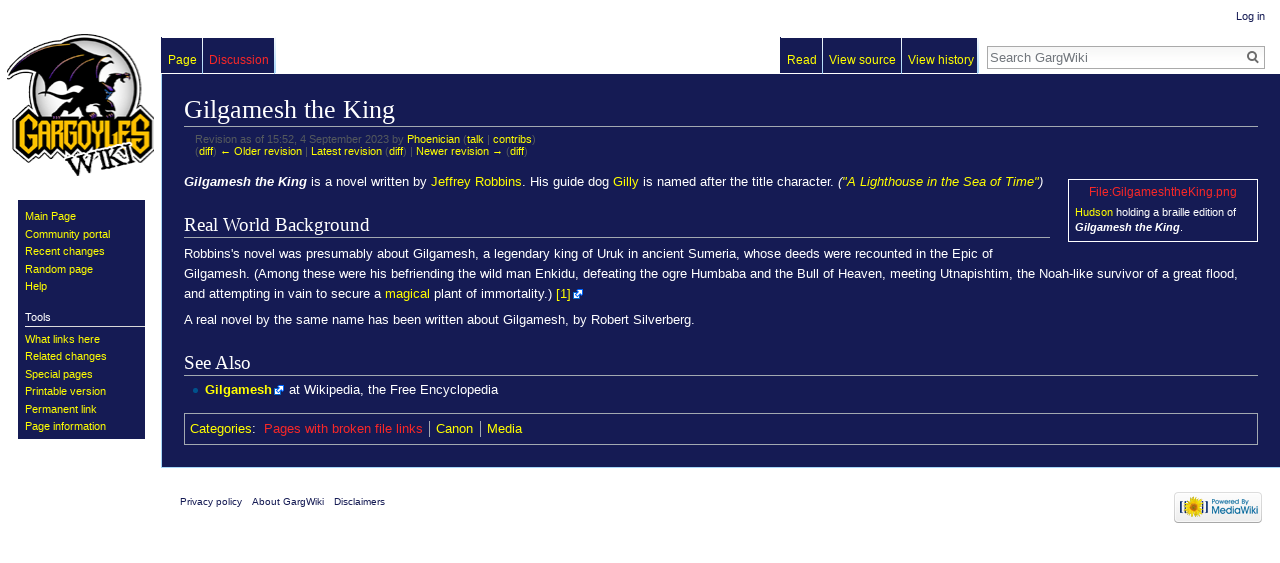

--- FILE ---
content_type: text/html; charset=UTF-8
request_url: https://gargwiki.net/index.php?title=Gilgamesh_the_King&oldid=38351
body_size: 5014
content:
<!DOCTYPE html>
<html class="client-nojs" lang="en" dir="ltr">
<head>
<meta charset="UTF-8"/>
<title>Gilgamesh the King - GargWiki</title>
<script>document.documentElement.className = document.documentElement.className.replace( /(^|\s)client-nojs(\s|$)/, "$1client-js$2" );</script>
<script>(window.RLQ=window.RLQ||[]).push(function(){mw.config.set({"wgCanonicalNamespace":"","wgCanonicalSpecialPageName":false,"wgNamespaceNumber":0,"wgPageName":"Gilgamesh_the_King","wgTitle":"Gilgamesh the King","wgCurRevisionId":58997,"wgRevisionId":38351,"wgArticleId":3432,"wgIsArticle":true,"wgIsRedirect":false,"wgAction":"view","wgUserName":null,"wgUserGroups":["*"],"wgCategories":["Pages with broken file links","Canon","Media"],"wgBreakFrames":false,"wgPageContentLanguage":"en","wgPageContentModel":"wikitext","wgSeparatorTransformTable":["",""],"wgDigitTransformTable":["",""],"wgDefaultDateFormat":"dmy","wgMonthNames":["","January","February","March","April","May","June","July","August","September","October","November","December"],"wgMonthNamesShort":["","Jan","Feb","Mar","Apr","May","Jun","Jul","Aug","Sep","Oct","Nov","Dec"],"wgRelevantPageName":"Gilgamesh_the_King","wgRelevantArticleId":3432,"wgRequestId":"c367cdc3ce0a4faffd2b1baf","wgIsProbablyEditable":false,"wgRelevantPageIsProbablyEditable":false,"wgRestrictionEdit":[],"wgRestrictionMove":[]});mw.loader.state({"site.styles":"ready","noscript":"ready","user.styles":"ready","user":"ready","user.options":"loading","user.tokens":"loading","mediawiki.legacy.shared":"ready","mediawiki.legacy.commonPrint":"ready","mediawiki.sectionAnchor":"ready","mediawiki.skinning.interface":"ready","skins.vector.styles":"ready"});mw.loader.implement("user.options@0bhc5ha",function($,jQuery,require,module){mw.user.options.set([]);});mw.loader.implement("user.tokens@1k9yz9f",function ( $, jQuery, require, module ) {
mw.user.tokens.set({"editToken":"+\\","patrolToken":"+\\","watchToken":"+\\","csrfToken":"+\\"});/*@nomin*/

});mw.loader.load(["site","mediawiki.page.startup","mediawiki.user","mediawiki.hidpi","mediawiki.page.ready","mediawiki.searchSuggest","skins.vector.js"]);});</script>
<link rel="stylesheet" href="/load.php?debug=false&amp;lang=en&amp;modules=mediawiki.legacy.commonPrint%2Cshared%7Cmediawiki.sectionAnchor%7Cmediawiki.skinning.interface%7Cskins.vector.styles&amp;only=styles&amp;skin=vector"/>
<script async="" src="/load.php?debug=false&amp;lang=en&amp;modules=startup&amp;only=scripts&amp;skin=vector"></script>
<meta name="ResourceLoaderDynamicStyles" content=""/>
<link rel="stylesheet" href="/load.php?debug=false&amp;lang=en&amp;modules=site.styles&amp;only=styles&amp;skin=vector"/>
<meta name="generator" content="MediaWiki 1.30.0"/>
<meta name="robots" content="noindex,nofollow"/>
<link rel="shortcut icon" href="/favicon.ico"/>
<link rel="search" type="application/opensearchdescription+xml" href="/opensearch_desc.php" title="GargWiki (en)"/>
<link rel="EditURI" type="application/rsd+xml" href="https://gargwiki.net/api.php?action=rsd"/>
<link rel="alternate" type="application/atom+xml" title="GargWiki Atom feed" href="/index.php?title=Special:RecentChanges&amp;feed=atom"/>
<!--[if lt IE 9]><script src="/resources/lib/html5shiv/html5shiv.min.js?40bd4"></script><![endif]-->
</head>
<body class="mediawiki ltr sitedir-ltr mw-hide-empty-elt ns-0 ns-subject page-Gilgamesh_the_King rootpage-Gilgamesh_the_King skin-vector action-view">		<div id="mw-page-base" class="noprint"></div>
		<div id="mw-head-base" class="noprint"></div>
		<div id="content" class="mw-body" role="main">
			<a id="top"></a>

						<div class="mw-indicators mw-body-content">
</div>
			<h1 id="firstHeading" class="firstHeading" lang="en">Gilgamesh the King</h1>
									<div id="bodyContent" class="mw-body-content">
									<div id="siteSub" class="noprint">From GargWiki</div>
								<div id="contentSub"><div class="mw-revision"><div id="mw-revision-info">Revision as of 15:52, 4 September 2023 by <a href="/User:Phoenician" class="mw-userlink" title="User:Phoenician"><bdi>Phoenician</bdi></a> <span class="mw-usertoollinks">(<a href="/User_talk:Phoenician" class="mw-usertoollinks-talk" title="User talk:Phoenician">talk</a> | <a href="/Special:Contributions/Phoenician" class="mw-usertoollinks-contribs" title="Special:Contributions/Phoenician">contribs</a>)</span></div><div id="mw-revision-nav">(<a href="/index.php?title=Gilgamesh_the_King&amp;diff=prev&amp;oldid=38351" title="Gilgamesh the King">diff</a>) <a href="/index.php?title=Gilgamesh_the_King&amp;direction=prev&amp;oldid=38351" title="Gilgamesh the King">← Older revision</a> | <a href="/Gilgamesh_the_King" title="Gilgamesh the King">Latest revision</a> (<a href="/index.php?title=Gilgamesh_the_King&amp;diff=cur&amp;oldid=38351" title="Gilgamesh the King">diff</a>) | <a href="/index.php?title=Gilgamesh_the_King&amp;direction=next&amp;oldid=38351" title="Gilgamesh the King">Newer revision →</a> (<a href="/index.php?title=Gilgamesh_the_King&amp;diff=next&amp;oldid=38351" title="Gilgamesh the King">diff</a>)</div></div></div>
												<div id="jump-to-nav" class="mw-jump">
					Jump to:					<a href="#mw-head">navigation</a>, 					<a href="#p-search">search</a>
				</div>
				<div id="mw-content-text" lang="en" dir="ltr" class="mw-content-ltr"><div class="mw-parser-output"><div class="thumb tright"><div class="thumbinner" style="width:182px;"><a href="/index.php?title=Special:Upload&amp;wpDestFile=GilgameshtheKing.png" class="new" title="File:GilgameshtheKing.png">File:GilgameshtheKing.png</a>  <div class="thumbcaption"><a href="/Hudson" title="Hudson">Hudson</a> holding a braille edition of <i><b>Gilgamesh the King</b></i>.</div></div></div>
<p><i><b>Gilgamesh the King</b></i> is a novel written by <a href="/Jeffrey_Robbins" title="Jeffrey Robbins">Jeffrey Robbins</a>. His guide dog <a href="/Gilly" title="Gilly">Gilly</a> is named after the title character. <i>(<a href="/A_Lighthouse_in_the_Sea_of_Time" title="A Lighthouse in the Sea of Time">"A Lighthouse in the Sea of Time"</a>)</i>
</p>
<h2><span class="mw-headline" id="Real_World_Background">Real World Background</span></h2>
<p>Robbins's novel was presumably about Gilgamesh, a legendary king of Uruk in ancient Sumeria, whose deeds were recounted in the Epic of Gilgamesh. (Among these were his befriending the wild man Enkidu, defeating the ogre Humbaba and the Bull of Heaven, meeting Utnapishtim, the Noah-like survivor of a great flood, and attempting in vain to secure a <a href="/Magic" title="Magic">magical</a> plant of immortality.) <a rel="nofollow" class="external autonumber" href="https://www.s8.org/gargoyles/askgreg/search.php?qid=13607">[1]</a>
</p><p>A real novel by the same name has been written about Gilgamesh, by Robert Silverberg.
</p>
<h2><span class="mw-headline" id="See_Also">See Also</span></h2>
<ul><li><b><a rel="nofollow" class="external text" href="http://en.wikipedia.org/wiki/Gilgamesh">Gilgamesh</a></b> at Wikipedia, the Free Encyclopedia</li></ul>

<!-- 
NewPP limit report
Cached time: 20260120134640
Cache expiry: 86400
Dynamic content: false
CPU time usage: 0.009 seconds
Real time usage: 0.115 seconds
Preprocessor visited node count: 13/1000000
Preprocessor generated node count: 52/1000000
Post‐expand include size: 92/2097152 bytes
Template argument size: 18/2097152 bytes
Highest expansion depth: 2/40
Expensive parser function count: 0/100
-->
<!--
Transclusion expansion time report (%,ms,calls,template)
100.00%   32.075      1 -total
100.00%   32.075      1 Template:Wikipedia2
-->
</div></div>					<div class="printfooter">
						Retrieved from "<a dir="ltr" href="https://gargwiki.net/index.php?title=Gilgamesh_the_King&amp;oldid=38351">https://gargwiki.net/index.php?title=Gilgamesh_the_King&amp;oldid=38351</a>"					</div>
				<div id="catlinks" class="catlinks" data-mw="interface"><div id="mw-normal-catlinks" class="mw-normal-catlinks"><a href="/Special:Categories" title="Special:Categories">Categories</a>: <ul><li><a href="/index.php?title=Category:Pages_with_broken_file_links&amp;action=edit&amp;redlink=1" class="new" title="Category:Pages with broken file links (page does not exist)">Pages with broken file links</a></li><li><a href="/Category:Canon" title="Category:Canon">Canon</a></li><li><a href="/Category:Media" title="Category:Media">Media</a></li></ul></div></div>				<div class="visualClear"></div>
							</div>
		</div>
		<div id="mw-navigation">
			<h2>Navigation menu</h2>

			<div id="mw-head">
									<div id="p-personal" role="navigation" class="" aria-labelledby="p-personal-label">
						<h3 id="p-personal-label">Personal tools</h3>
						<ul>
							<li id="pt-login"><a href="/index.php?title=Special:UserLogin&amp;returnto=Gilgamesh+the+King&amp;returntoquery=oldid%3D38351" title="You are encouraged to log in; however, it is not mandatory [o]" accesskey="o">Log in</a></li>						</ul>
					</div>
									<div id="left-navigation">
										<div id="p-namespaces" role="navigation" class="vectorTabs" aria-labelledby="p-namespaces-label">
						<h3 id="p-namespaces-label">Namespaces</h3>
						<ul>
														<li id="ca-nstab-main" class="selected"><span><a href="/Gilgamesh_the_King" title="View the content page [c]" accesskey="c">Page</a></span></li>
							<li id="ca-talk" class="new"><span><a href="/index.php?title=Talk:Gilgamesh_the_King&amp;action=edit&amp;redlink=1" rel="discussion" title="Discussion about the content page [t]" accesskey="t">Discussion</a></span></li>
						</ul>
					</div>
										<div id="p-variants" role="navigation" class="vectorMenu emptyPortlet" aria-labelledby="p-variants-label">
												<h3 id="p-variants-label">
							<span>Variants</span>
						</h3>

						<div class="menu">
							<ul>
															</ul>
						</div>
					</div>
									</div>
				<div id="right-navigation">
										<div id="p-views" role="navigation" class="vectorTabs" aria-labelledby="p-views-label">
						<h3 id="p-views-label">Views</h3>
						<ul>
														<li id="ca-view" class="selected"><span><a href="/Gilgamesh_the_King">Read</a></span></li>
							<li id="ca-viewsource"><span><a href="/index.php?title=Gilgamesh_the_King&amp;action=edit&amp;oldid=38351" title="This page is protected.&#10;You can view its source [e]" accesskey="e">View source</a></span></li>
							<li id="ca-history" class="collapsible"><span><a href="/index.php?title=Gilgamesh_the_King&amp;action=history" title="Past revisions of this page [h]" accesskey="h">View history</a></span></li>
						</ul>
					</div>
										<div id="p-cactions" role="navigation" class="vectorMenu emptyPortlet" aria-labelledby="p-cactions-label">
						<h3 id="p-cactions-label"><span>More</span></h3>

						<div class="menu">
							<ul>
															</ul>
						</div>
					</div>
										<div id="p-search" role="search">
						<h3>
							<label for="searchInput">Search</label>
						</h3>

						<form action="/index.php" id="searchform">
							<div id="simpleSearch">
							<input type="search" name="search" placeholder="Search GargWiki" title="Search GargWiki [f]" accesskey="f" id="searchInput"/><input type="hidden" value="Special:Search" name="title"/><input type="submit" name="fulltext" value="Search" title="Search the pages for this text" id="mw-searchButton" class="searchButton mw-fallbackSearchButton"/><input type="submit" name="go" value="Go" title="Go to a page with this exact name if it exists" id="searchButton" class="searchButton"/>							</div>
						</form>
					</div>
									</div>
			</div>
			<div id="mw-panel">
				<div id="p-logo" role="banner"><a class="mw-wiki-logo" href="/Main_Page"  title="Visit the main page"></a></div>
						<div class="portal" role="navigation" id='p-navigation' aria-labelledby='p-navigation-label'>
			<h3 id='p-navigation-label'>Navigation</h3>

			<div class="body">
									<ul>
						<li id="n-mainpage"><a href="/Main_Page" title="Visit the main page [z]" accesskey="z">Main Page</a></li><li id="n-Community-portal"><a href="/GargWiki:Community_Portal">Community portal</a></li><li id="n-recentchanges"><a href="/Special:RecentChanges" title="A list of recent changes in the wiki [r]" accesskey="r">Recent changes</a></li><li id="n-randompage"><a href="/Special:Random" title="Load a random page [x]" accesskey="x">Random page</a></li><li id="n-help"><a href="https://www.mediawiki.org/wiki/Special:MyLanguage/Help:Contents" title="The place to find out">Help</a></li>					</ul>
							</div>
		</div>
			<div class="portal" role="navigation" id='p-tb' aria-labelledby='p-tb-label'>
			<h3 id='p-tb-label'>Tools</h3>

			<div class="body">
									<ul>
						<li id="t-whatlinkshere"><a href="/Special:WhatLinksHere/Gilgamesh_the_King" title="A list of all wiki pages that link here [j]" accesskey="j">What links here</a></li><li id="t-recentchangeslinked"><a href="/Special:RecentChangesLinked/Gilgamesh_the_King" rel="nofollow" title="Recent changes in pages linked from this page [k]" accesskey="k">Related changes</a></li><li id="t-specialpages"><a href="/Special:SpecialPages" title="A list of all special pages [q]" accesskey="q">Special pages</a></li><li id="t-print"><a href="/index.php?title=Gilgamesh_the_King&amp;oldid=38351&amp;printable=yes" rel="alternate" title="Printable version of this page [p]" accesskey="p">Printable version</a></li><li id="t-permalink"><a href="/index.php?title=Gilgamesh_the_King&amp;oldid=38351" title="Permanent link to this revision of the page">Permanent link</a></li><li id="t-info"><a href="/index.php?title=Gilgamesh_the_King&amp;action=info" title="More information about this page">Page information</a></li>					</ul>
							</div>
		</div>
				</div>
		</div>
		<div id="footer" role="contentinfo">
							<ul id="footer-places">
											<li id="footer-places-privacy"><a href="/GargWiki:Privacy_policy" title="GargWiki:Privacy policy">Privacy policy</a></li>
											<li id="footer-places-about"><a href="/GargWiki:About" title="GargWiki:About">About GargWiki</a></li>
											<li id="footer-places-disclaimer"><a href="/GargWiki:General_disclaimer" title="GargWiki:General disclaimer">Disclaimers</a></li>
									</ul>
										<ul id="footer-icons" class="noprint">
											<li id="footer-poweredbyico">
							<a href="//www.mediawiki.org/"><img src="/resources/assets/poweredby_mediawiki_88x31.png" alt="Powered by MediaWiki" srcset="/resources/assets/poweredby_mediawiki_132x47.png 1.5x, /resources/assets/poweredby_mediawiki_176x62.png 2x" width="88" height="31"/></a>						</li>
									</ul>
						<div style="clear:both"></div>
		</div>
		<script>(window.RLQ=window.RLQ||[]).push(function(){mw.config.set({"wgPageParseReport":{"limitreport":{"cputime":"0.009","walltime":"0.115","ppvisitednodes":{"value":13,"limit":1000000},"ppgeneratednodes":{"value":52,"limit":1000000},"postexpandincludesize":{"value":92,"limit":2097152},"templateargumentsize":{"value":18,"limit":2097152},"expansiondepth":{"value":2,"limit":40},"expensivefunctioncount":{"value":0,"limit":100},"timingprofile":["100.00%   32.075      1 -total","100.00%   32.075      1 Template:Wikipedia2"]},"cachereport":{"timestamp":"20260120134640","ttl":86400,"transientcontent":false}}});});</script><script>(window.RLQ=window.RLQ||[]).push(function(){mw.config.set({"wgBackendResponseTime":919});});</script>
	</body>
</html>
